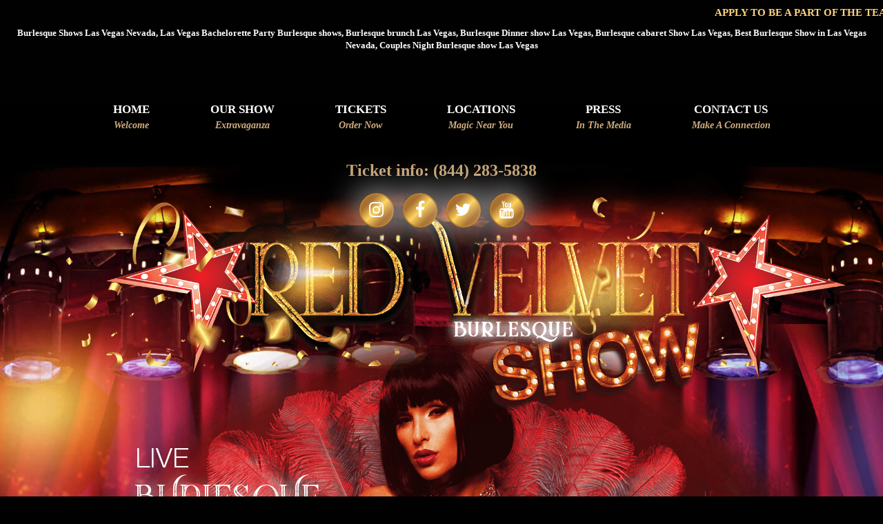

--- FILE ---
content_type: text/html
request_url: https://redvelvetburlesqueshow.com/burlesque-show-las-vegas-nv.html
body_size: 4974
content:
<!DOCTYPE html>
<html lang="en-US" class="no-js no-svg">

<head>
<!-- Google tag (gtag.js) -->
<script async src="https://www.googletagmanager.com/gtag/js?id=G-8D9523W2KG"></script>
<script>
  window.dataLayer = window.dataLayer || [];
  function gtag(){dataLayer.push(arguments);}
  gtag('js', new Date());

  gtag('config', 'G-8D9523W2KG');
</script>
<title>Burlesque Show Las Vegas | Red Velvet Burlesque | Las Vegas Burlesque & Cabaret Show</title>
<meta name="description" content="The Red Velvet Burlesque Show - Las Vegas, Nevada Burlesque Show across the Nation">
<meta name="keywords" Content="Burlesque Shows Las Vegas Nevada, Las Vegas Bchelorette Party Burlesque shows, Burlesque brunch Las Vegas, Burlesque Dinner show Las Vegas, Burlesque cabaret Show Las Vegas, Best Burlesque Showin Las Vegas Nevada, Couples Night Burlesque show Las Vegas">
<meta name="Robots" content="index/follow">
<meta name="revisit-after" content="7 days">
<meta name="comments" content="Burlesque shows Las Vegas, Nevada - Nevada, Burlesque Show, Burlesque Shows, dinner shows, Las Vegas, Nevada">
<meta name="distribution" content="GLOBAL">
<meta name="classification" content="Burlesque Show - Las Vegas, Nevada">
<meta name="copyright" content="The Red Velvet Burlesque Show 2021">
<meta name="author" content="The Red Velvet Burlesque Shows - Las Vegas, Nevada">
<meta charset="UTF-8">
<meta name="viewport" content="width=device-width, initial-scale=1">
<link rel="icon" href="img/fabIcon.png" type="image/gif" sizes="16x16">
<link href="https://fonts.googleapis.com/css?family=Open+Sans:300,400,600,700|Philosopher:400,700|Raleway:200,300,400,500,700&display=swap" rel="stylesheet">
<link rel="stylesheet" type="text/css" href="css/flexslider.css">
<link rel="stylesheet" type="text/css" href="css/font-awesome.min.css">
<link rel="stylesheet" type="text/css" href="css/owl.carousel.min.css">
<link rel="stylesheet" type="text/css" href="css/nivo-lightbox.css">
<link rel="stylesheet" type="text/css" href="css/style.css">
</head>
<body class="locations_city">

<header class="minHeader">
    <marquee class="ani_marq"><div class="price_p"><a href="red-velvet-burlesque-job-application.html">APPLY TO BE A PART OF THE TEAM.</a></div></marquee>
    <div class="welcomText">
        <div id="welcomTxtTgl" class="welcomTxtRap">
            <p>Burlesque Shows Las Vegas Nevada, Las Vegas Bachelorette Party Burlesque shows, Burlesque brunch Las Vegas, Burlesque Dinner show Las Vegas, Burlesque cabaret Show Las Vegas, Best Burlesque Show in Las Vegas Nevada, Couples Night Burlesque show Las Vegas</p>
        </div>
        <button class="opn"><i class="fa fa-angle-down" aria-hidden="true"></i></button>
    </div>
    <div class="menuArea">
        <div class="hdrContainer">
            <div id="cssmenu" class="navi">
                <div class="button">
                    <span class="icon">
                        <b></b>
                        <b></b>
                        <b></b>
                    </span>
                </div>
                <ul id="menu-top-menu" class="hdrNavi">
                    <li><a href="index.html">Home <span>Welcome</span></a></li>
                    <li><a href="our-show.html">Our Show <span>Extravaganza</span></a>
                        <ul class="sub-menu">
                            <li><a href="our-show.html">The Show</a></li>
                            <li><a href="gallery.html">Gallery</a></li>
                        </ul>
                    </li>
                    <li><a href="tickets.html">Tickets <span>Order Now</span></a></li>
                   <li><a href="locations.html">Locations <span>Magic near you</span></a></li>
                     <li><a href="press.html">Press <span>In the Media</span></a></li>
                    <li><a href="contact.html">Contact Us <span>Make a Connection</span></a></li>
                </ul>
                <div class="contactArea">
                    <div class="teli">Ticket info: <a href="tel:8442835838">(844) 283-5838</a></div>
                    <ul class="socials">
                        <li><a target="_blank" href="https://instagram.com/redvelvetburlesqueshow?utm_medium=copy_link"><i class="fa fa-instagram" aria-hidden="true"></i></a></li>
                        <li><a target="_blank" href="https://www.facebook.com/profile.php?id=100074768062696"><i class="fa fa-facebook" aria-hidden="true"></i></a></li>
                        <li class="twitter"><a target="_blank" href="https://www.twitter.com/redvelvetshow"><i class="fa fa-twitter" aria-hidden="true"></i></a></li>
                        <li><a target="_blank" href="https://www.youtube.com/c/RedVelvetBurlesqueShow"><i class="fa fa-youtube" aria-hidden="true"></i></a></li>
                        <li><a href="tel:8442835838"><i class="fa fa-phone" aria-hidden="true"></i></a></li>
                    </ul>
                </div>
            </div>
            <div class="logo">
                <a title="Red Velvet" href="index.html">
                    <img src="img/logo.png" alt="Red Velvet Logo">
                </a>
            </div>
        </div>
    </div>    
</header>

<section class="bannerArea">
    <div class="container">
        <div id="bannerSlid" class="owl-carousel">
            <div class="item">
                <div class="bnrImg">
                    <img src="img/banner1.png" alt="">
                </div>
            </div>
            <div class="item">
                <div class="bnrImg">
                    <img src="img/banner2.png" alt="">
                </div>
            </div>
            <div class="item">
                <div class="bnrImg">
                    <img src="img/banner3.png" alt="">
                </div>
            </div>
            <div class="item">
                <div class="bnrImg">
                    <img src="img/banner4.png" alt="">
                </div>
            </div>
        </div>
        <div class="bnrTxt">
            <h2>live <span>BURLESQUE</span></h2>
            <a class="btn" href="https://fareharbor.com/embeds/book/redvelvetburlesqueshow/items/417057/calendar/2022/11/"><span>GET TICKETS NOW</span></a>
        </div>
    </div>
</section>

<div class="wraper locations_sub_city">
    <div class="container">
        <div class="minBdContent">
            <div class="minBdContentInr">
                <div class="intro">
                    <h1>RED VELVET BURLESQUE SHOW Las Vegas, Nevada</h1> 
                    <p>Our show is an amazing, theatrical, extravaganza night out! A must-see!</p>
                </div>
                <div class="hmTextArea">
                    <div class="row lcoations_sections_1">
                        <div class="col3">
                            <div class="hmMem">
                               <h3>DIVINE<span>ENCHANTED</span></h3>
                               <h2>MEMORIES</h2>
                               <p>Red Velvet Entertainment started as the number one NYC burlesque show in the New York City area. With burlesque shows every week, and now we provide some of the most intricate and exotic burlesque and cabaret performances nationwide. We offer new and exciting performances right in Las Vegas Nevada, that have never been seen before. With a combination of unparalleled choreography mixed with classical burlesque dance routines, we strive to outperform any other Las Vegas burlesque show, or any show for that matter, in the industry. If you have never been to a Las Vegas burlesque show, do not hesitate and contact us today to learn more about how to reserve your tickets. If it's the best time of your life at the very best burlesque show in Las Vegas Nevada, we got you covered, and you're only a few clicks away from just that.</p>
                               <p>Burlesque shows vary but Red Velvet Entertainment combines the very best in Las Vegas burlesque and Las Vegas cabaret performances to provide an experience unmatched by any other production company in the country. We have burlesque dancers from around the world to provide new and entertaining performances right in Las Vegas Nevada. Once you visit Red Velvet Entertainment, you will never need to see another burlesque show in Las Vegas or any other city, unless it's a Red Velvet Burlesque show! Red Velvet Entertainment only offers the very best from the industry in all of our cities and we always leave all of our attendees wanting more.</p>

                       </div>
                        </div>
                        <div class="col2">
                            <div class="getTkt">
                                <div class="bdyLogo">
                                    <img src="img/ftrLogo.png" alt="">
                                </div>
                                <a class="btn" href="https://fareharbor.com/embeds/book/redvelvetburlesqueshow/items/417057/calendar/2022/11/"><span>GET TICKETS NOW</span></a>
                            </div>
                        </div>
                    </div>
                    <div class="row lcoations_sections_2">
                        <div class="col2">
                            <div class="showImg">
                                <img src="img/showImg.jpg" alt="">
                                <a class="btn" href="https://fareharbor.com/embeds/book/redvelvetburlesqueshow/items/417057/calendar/2022/11/"><span>GET TICKETS NOW</span></a>
                            </div>
                        </div>
                        <div class="col3">
                            <div class="hmMem">
                                <h3>THEATRICAL</h3>
                                <h2>EXTRAVAGANZA</h2>
                                <p>Our burlesque dancers engage with the audience to ensure that everybody is having a good time during the performances. Our management team goes above and beyond to coordinate all of the stunts and choreography involved in every show. Every show is different from week to week which is why our repeat customers always enjoy coming back. Nobody is ever bored at our burlesque shows. Whether you have never seen a burlesque show in Las Vegas Nevada before or if you are a burlesque show veteran, we receive favorable reviews and feedback from all of our clientele. We strive to provide new and exciting experiences every week to people of all ages.</p>
                                <p>With burlesque shows across the country, we have burlesque dancers from all over the world. We mix new and exciting talent with professional veteran burlesque dancers who have been in the industry their entire lives. As a result, we can provide a blend of some of the most interesting burlesque talents in the industry that no other show can match.</p>
                                <p>Give us a call today or explore our website to learn more. Our dancers are waiting to entertain you and our customer service team is on standby to answer any questions you may have. We look forward to hearing from you</p>
                                <div class="more"><a href="https://fareharbor.com/embeds/book/redvelvetburlesqueshow/items/417057/calendar/2022/11/">GET TICKETS NOW -</a></div>
                            </div>
                        </div>
                    </div>
                    <div class="row lcoations_sections_3">
                        <div class="col3">
                            <div class="hmMem">
                                <h3>What to</h3>
                                <h2>Expect!</h2>
                                <p>Expect our Las Vegas Burlesque Show to be fun, entertaining, and over-the-top theatrical. The Red Velvet Burlesque Show in Las Vegas Nevada makes it as much about the audience as it is about the actual show. When you leave our burlesque show, it will have everyone in the audience wanting to do a little dance themselves. Get ready for one of the most unforgettable times of your life when you enter the realm of Red Velvet! Leave all our troubles behind and let go of reality when you come to the best burlesque show near you, Red Velvet Burlesque!</p>
                                <h3 class="celebrations_at">Celebrations<span>at Red Velvet Burlesque</span></h3>
                                <h2>Las Vegas!</h2>
                                <p>Not that any needs a reason to see an amazing burlesque show in Las Vegas Nevada, but burlesque shows are a fabulous way to celebrate a Las Vegas bachelorette party burlesque show, Las Vegas bachelor party burlesque show, Las Vegas girl’s night out burlesque show, Las Vegas guys night out burlesque show, birthday party burlesque show in Las Vegas, date night burlesque show in Las Vegas, couple’s night out burlesque show in Las Vegas, and again just no reason at all other than to see an amazing Las Vegas burlesque show. Any reason is a good one to experience The Red Velvet Burlesque Show! We definitely will provide you with an unforgettable memory at a world-famous Burlesque show! Our customer service reps look forward to helping you learn more about how to reserve your tickets for an unforgettable burlesque performance. Email mail us or Give us a Call.</p>
                                <div class="more"><a href="https://fareharbor.com/embeds/book/redvelvetburlesqueshow/items/417057/calendar/2022/11/">GET TICKETS NOW -</a></div>
                            </div>
                        </div>
                        <div class="col2">
                            <div class="showImg">
                                <img src="img/ftrLogo.png" alt="">
                                <a class="btn" href="https://fareharbor.com/embeds/book/redvelvetburlesqueshow/items/417057/calendar/2022/11/"><span>GET TICKETS NOW</span></a>
                            </div>
                        </div>
                    </div>
                    <div class="row lcoations_sections_4">
                        <div class="col2">
                            <div class="showImg">
                                <img src="img/showImg.jpg" alt="">
                                <a class="btn" href="https://fareharbor.com/embeds/book/redvelvetburlesqueshow/items/417057/calendar/2022/11/"><span>GET TICKETS NOW</span></a>
                            </div>
                        </div>
                        <div class="col3">
                            <div class="hmMem">
                                <h3>Unforgettable<span>ENCHANTED</span></h3>
                                <h2>MEMORIES</h2>
                                <p>Red Velvet Entertainment is the number one burlesque show in Las Vegas Nevada! Providing some of the most extravagant and exotic burlesque and cabaret performances in the world and now right near you in Nevada. Every week, Red Velvet Burlesque showcases new and exciting performances that have never been seen before. Stimulating audiences with unparalleled choreography mixed with classical burlesque dance routines, we successfully outperform any other cabaret experiences in the industry. If you have never been to a Las Vegas burlesque show, do not hesitate to contact us and learn more about how to reserve your tickets for an unforgettable show.</p>
                                <p>Red Velvet Entertainment started in NYC and quickly spread its wings across the country becoming the number one Las Vegas burlesque show as well as across the country! Only Red Velvet Entertainment celebrates the art of burlesque and cabaret performances by providing an experience unmatched by any other production company. We have burlesque dancers from around the world showcasing the newest and most exciting performances that have never been seen before!. Once you visit one of the nationwide Red Velvet Burlesque shows, you will never want to see another burlesque show again unless it’s ours! With burlesque shows every week in Las Vegas, we provide some of the most intricate and exotic burlesque and cabaret performances in town. With a combination of unparalleled choreography mixed with classical burlesque dance routines, we outperform any other burlesque show in the industry, guaranteed to stimulate your senses. If you have never been to a burlesque show, do not hesitate to contact us by Email or Give us a call and learn more about how to reserve your tickets for an unforgettable experience.</p>
                                <div class="more"><a href="https://fareharbor.com/embeds/book/redvelvetburlesqueshow/items/417057/calendar/2022/11/">GET TICKETS NOW -</a></div>
                            </div>
                        </div>
                    </div>
                    <div class="row lcoations_sections_5">
                        <div class="col3">
                            <div class="hmMem">
                                <h3>A Las Vegas</h3>
                                <h2>Theatrical Extravaganza</h2>
                                <p>The Red Velvet burlesque dancers engage with the audience to ensure that everybody is having a good time during the performances. Our management team goes above and beyond to coordinate all of the stunts and choreography involved in every one of our Burlesque shows. Only Red Velvet Entertainment celebrates the art of burlesque and cabaret performances by providing an experience unmatched by any other production company. Our Burlesque show varies from week to week, which is why our repeat customers always enjoy coming back. Nobody is ever bored at our burlesque shows. Whether you have never seen a burlesque show before or if you are a burlesque show veteran, we receive favorable reviews and feedback from all of our clientele. We provide new and exciting experiences catering to people of all ages, bringing the theatrics and glamour of burlesque directly to you.</p>
                                <p>With burlesque shows across the country, our gorgeous and talented dancers are from all over the world. We feature new and exciting talent with professional veteran burlesque dancers who are superstars in the industry. Ensuring that Red Velvet burlesque only provides some of the most show-stopping cabaret talents in the industry….unmatched by no other.</p>
                                <p>Give us a call today or explore our website to learn more. Our burlesque dancers are waiting to perform for you, and our customer service team is ready to answer any questions you may have. Please Email us or give us a call.</p>
                                <h3 class="Interactive burlesque_sections_5">Interactive Burlesque</h3>
                                <h2>at its Best</h2>
                                <p>The Red Velvet Burlesque Shows are like no other! Voted "One of the very best burlesque shows in Las Vegas for its over-the-top interactive burlesque entertainment,” feeling like you are part of the show when you purchase a Hot Seat ticket! A Hot Seat is an add-on ticket that is purchased in addition to admission tickets. Someone’s birthday, anniversary, celebrating a bachelorette or bachelor party, graduation, divorce party, or need some extra special attention? “a Hot Seat is it” even bringing you on stage during the performance and became part of the burlesque show. Truly making it a theatrical extravaganza and an even more unforgettable experience! Purchase the ‘Hot Seat’ Add-on and make it a memory you’ll never forget!</p>
                                <p>The new twist we put on this amazing interactive burlesque show will wow you every time! Red Velvet Burlesque is sexy, fun, and just what the doctor ordered if you’re looking for an amazing time! Come to a Red Velvet Burlesque Show and enter an enchanting, tantalizing, and sexy atmosphere and let your mind run wild right along with our performers.</p>
                                <div class="more"><a href="https://fareharbor.com/embeds/book/redvelvetburlesqueshow/items/417057/calendar/2022/11/">GET TICKETS NOW -</a></div>
                            </div>
                        </div>
                        <div class="col2">
                            <div class="showImg">
                                <img src="img/ftrLogo.png" alt="">
                                <a class="btn" href="https://fareharbor.com/embeds/book/redvelvetburlesqueshow/items/417057/calendar/2022/11/"><span>GET TICKETS NOW</span></a>
                            </div>
                        </div>
                    </div>
                    <div class="row lcoations_sections_6">
                        <div class="col2">
                            <div class="showImg">
                                <img src="img/showImg.jpg" alt="">
                                <a class="btn" href="https://fareharbor.com/embeds/book/redvelvetburlesqueshow/items/417057/calendar/2022/11/"><span>GET TICKETS NOW</span></a>
                            </div>
                        </div>
                        <div class="col3">
                            <div class="hmMem">
                                <h3>Burlesque for</h3>
                                <h2>the whole family</h2>
                                <p>It’s nice when you get to enjoy a family night, even nicer when you take the family out to an amazing Burlesque show! Head out for a night you won’t forget with the family and create a memory that will be talked about for years to come when you and the family see The Red Velvet Burlesque Show! Moms’ birthday? Daughter graduate college? Anniversary?  Or if you want to share this theatrical experience with family…? Red Velvet Burlesque will leave you and your loved ones entertained, engaged, and speechless. Our customer service reps look forward to helping you learn more about how to reserve your tickets for an unforgettable burlesque performance. Email us or give us a call.</p>
                                <div class="more"><a href="https://fareharbor.com/embeds/book/redvelvetburlesqueshow/items/417057/calendar/2022/11/">GET TICKETS NOW -</a></div>
                            </div>
                        </div>
                    </div>

                </div>
            </div>            
        </div>        
    </div>
</div>

<footer class="minFooter">
    <div class="container">
        <div class="fitInfo">
            <div class="openingTime">
                doors open at 10 pm
            </div>
            <div class="addr">
                S268 W 47th St, New York, NY 10036
            </div>
            <div class="bestout"> 
                BEST NIGHT OUT / THEATRICAL EXTRAVAGANZA
            </div>
           <a target="_blank" href="https://WWW.REDVELVETBURLESQUESHOW.COM">
                WWW.REDVELVETBURLESQUESHOW.COM
            </a>
        </div>
        <div class="ftrNavi">
            <ul class="hdrNavi">
                <li class="active"><a href="index.html">Home <span>Welcome</span></a></li>
                <li><a href="our-show.html">Our Show <span>Extravaganza</span></a></li>
                <li><a href="tickets.html">Tickets <span>Order Now</span></a></li>
                 <li><a href="locations.html">Locations <span>Magic near you</span></a>
                                            
                    </li>
                <li><a href="contact.html">Contact Us <span>Make a Connection</span></a></li>
            </ul>
            <div class="contactArea">
                <ul class="socials">
                        <li><a target="_blank" href="https://instagram.com/redvelvetburlesqueshow?utm_medium=copy_link"><i class="fa fa-instagram" aria-hidden="true"></i></a></li>
                        <li><a target="_blank" href="https://www.facebook.com/profile.php?id=100074768062696"><i class="fa fa-facebook" aria-hidden="true"></i></a></li>
                        <li class="twitter"><a target="_blank" href="https://www.twitter.com/redvelvetshow"><i class="fa fa-twitter" aria-hidden="true"></i></a></li>
                        <li><a target="_blank" href="https://www.youtube.com/c/RedVelvetBurlesqueShow"><i class="fa fa-youtube" aria-hidden="true"></i></a></li>
                        <li><a href="tel:8442835838"><i class="fa fa-phone" aria-hidden="true"></i></a></li>
                    </ul>
            </div>
        </div>
        <div class="ftrBtm">
            <div class="row">
                <div class="col5">
                    <div class="ftrLogo">
                        <a href="#"><img src="img/ftrLogo.png" alt=""></a>
                    </div>
                </div>
                <div class="col5">
                    <div class="copyRightInfo">
                        <div class="teli">
                            Ticket info: <a href="tel:8442835838">(844) 283-5838</a>
                        </div>
                        <ul>
                            <li><a href="terms-of-use.html">Terms of Use</a></li>
                                                   </ul>
                        <div class="cpy">Copyright 2024 Red Velvet Burlesque Show - All Rights Reserved</div>
                    </div>
                </div>
            </div>
        </div>
    </div>    
</footer>


<script src="https://ajax.googleapis.com/ajax/libs/jquery/2.2.4/jquery.min.js"></script>
<script type="text/javascript" src="js/owl.carousel.min.js"></script>
<script type="text/javascript" src="js/jquery.flexslider-min.js"></script>
<script type="text/javascript" src="js/menu.js"></script>
<script type="text/javascript" src="js/nivo-lightbox.js"></script>
<script type="text/javascript" src="js/custom.js"></script>
</body>
</html>


--- FILE ---
content_type: text/css
request_url: https://redvelvetburlesqueshow.com/css/style.css
body_size: 6134
content:
html {font-size: 100%;}
html, *{ box-sizing: border-box; -moz-box-sizing: border-box; -webkit-box-sizing: border-box; margin: 0; padding: 0;}
::after, ::border { box-sizing: border-box; -moz-box-sizing: border-box; -webkit-box-sizing: border-box;}
::selection{background: #000;color: #d9b51f;}
-moz-::selection{background: #000;color: #d9b51f;}


@font-face {
    font-family: 'Queen Inline Grunge';
    src: url('../fonts/QueenInlineGrunge.woff2') format('woff2'),
        url('../fonts/QueenInlineGrunge.woff') format('woff');
    font-weight: normal;
    font-style: normal;
}

@font-face {
    font-family: 'HelveticaNeueCyr';
    src: url('../fonts/HelveticaNeueCyr-Light.woff2') format('woff2'),
        url('../fonts/HelveticaNeueCyr-Light.woff') format('woff');
    font-weight: 300;
    font-style: normal;
}

img { max-width: 100%;}
ul, ol, ul li, ol li { list-style: none; margin: 0; padding: 0;}
body { font-size: 15px; color: #4a4a4a; line-height: 1.5; font-weight: 400; font-family: 'Open Sans', sans-serif; background: #010101;}
input, textarea, select {
  font-family: 'Arial';
}
a, .btn, input, textarea, label { text-decoration: none;
transition: all 0.3s ease;
-o-transition: all 0.3s ease;
-ms-transition: all 0.3s ease;
-moz-transition: all 0.3s ease;
-webkit-transition: all 0.3s ease;}
a:hover { text-decoration: underline;}
a:focus, .btn:focus, input:focus, textarea:focus, button:focus { outline: 0; outline: none;}
h3, h4, h5, h6, h2, h1 { margin: 0; padding: 0;}
h1, h2, h3 { text-transform: uppercase;}
a:link {color: rgba(82,82,233,1.00)}


.form-control { height: 43px; font-size: 14px;
-webkit-border-radius: 0 !important;
-moz-border-radius: 0 !important;
border-radius: 0 !important;}
textarea.form-control { height: 80px; resize: none;}

.form-group span.wpcf7-not-valid-tip, div.wpcf7-validation-errors { display: none !important;}
div.wpcf7 .ajax-loader { background-size: 100%;}

.btn { display: inline-block; position: relative;}
.btn span { color: #fff;  position: relative; font-size: 15px; text-transform: uppercase;  padding: 12px 25px; border:transparent 1px solid; background: #e31d2d; display: block; z-index: 1; font-size: 20px; font-family: 'Times New Roman'; text-transform: uppercase; font-weight: bold;
-webkit-border-radius: 0;
-moz-border-radius: 0;
border-radius: 0;
clip-path: polygon(10% 0, 90% 0, 100% 50%, 90% 100%, 10% 100%, 0 50%);
-webkit-clip-path: polygon(10% 0, 90% 0, 100% 50%, 90% 100%, 10% 100%, 0 50%);
text-shadow: rgba(0, 0, 0, 0.5) 0 0 10px;
-o-text-shadow: rgba(0, 0, 0, 0.5) 0 0 10px;
-ms-text-shadow: rgba(0, 0, 0, 0.5) 0 0 10px;
-moz-text-shadow: rgba(0, 0, 0, 0.5) 0 0 10px;
-webkit-text-shadow: rgba(0, 0, 0, 0.5) 0 0 10px;}
.btn::after { width: 102%; height: 107%; content: ''; top: 50%; left: 50%; background: #ddc497; position: absolute; 
clip-path: polygon(10% 0, 90% 0, 100% 50%, 90% 100%, 10% 100%, 0 50%);
-webkit-clip-path: polygon(10% 0, 90% 0, 100% 50%, 90% 100%, 10% 100%, 0 50%);
transform: translate(-50%, -50%);
-o-transform: translate(-50%, -50%);
-ms-transform: translate(-50%, -50%);
-moz-transform: translate(-50%, -50%);
-webkit-transform: translate(-50%, -50%);}

.btn:hover span, .btn:focus span { color: #e31d2d; background: transparent;}

.clearfix:after {
  visibility: hidden;
  display: block;
  font-size: 0;
  content: " ";
  clear: both;
  height: 0;}

.clearfix { display: inline-block; }
* html .clearfix { height: 1%; }
.clearfix { display: block; }

.container { width: 100%; max-width: 1270px; margin: 0 auto; padding: 0 15px;}
.hdrContainer { width: 100%; max-width: 1817px; margin: 0 auto; padding: 0 15px;}

.col3 { max-width: 66.66666%; -ms-flex: 0 0 66.66666%; -moz-flex:  0 0 66.66666%; -webkit-flex: 0 0  66.66666%; flex: 0 0  66.66666%;}
.col1 { max-width: 25%; -ms-flex: 0 0 25%; -moz-flex:  0 0 25%; -webkit-flex: 0 0  25%; flex: 0 0  25%;}
.col2 { max-width: 33.33333%; -ms-flex: 0 0 33.33333%; -moz-flex:  0 0 33.33333%; -webkit-flex: 0 0  33.33333%; flex: 0 0  33.33333%;} 
.col5 {max-width: 50%; -ms-flex: 0 0 50%; -moz-flex:  0 0 50%; -webkit-flex: 0 0  50%; flex: 0 0  50%;}

.col3, .col1, .col2, .col5 { padding: 0 15px;}


/*==============================
        Custom
==============================*/

.minHeader { position: absolute; z-index: 9; top: 0; left: 0; width: 100%;}
.welcomText { padding: 25px 15px 50px; font-size: 13px; color: #fff; font-family: 'Times New Roman'; line-height: 1.4; font-weight: bold; text-align: center;}
.welcomText p { margin: 0;}


.navi { display: -webkit-box;
display: -ms-flexbox;
display: flex;
-ms-flex-wrap: wrap;
flex-wrap: wrap; justify-content: center; position: relative; z-index: 9;}

.hdrNavi { display: -webkit-box;
display: -ms-flexbox;
display: flex;
-ms-flex-wrap: wrap;
flex-wrap: wrap;}
.hdrNavi li { padding: 0 35px;}
.hdrNavi li a { font-size: 20px; font-weight: bold; color: #fff; font-family: 'Times New Roman'; text-transform: uppercase; display: block;}
.hdrNavi > li > a { padding: 21px 9px 61px; display: block;  text-align: center;}
.hdrNavi li a span  { display: block; font-size: 14px; font-style: italic; color: #d2ae7e; text-transform: capitalize;}
.hdrNavi li:hover > a, .hdrNavi li.active > a { background: url(../img/navHvr.png) 0 0 repeat-x; background-size: auto 100%;}

.hdrNavi li:hover > ul { display: block;}
.hdrNavi ul { width: 250px; position: absolute; top: 100%; padding: 15px 0; display: none;
background: rgba(0,0,0,1);
background: -moz-linear-gradient(45deg, rgba(0,0,0,1) 0%, rgba(237,3,30,1) 100%);
background: -webkit-gradient(left bottom, right top, color-stop(0%, rgba(0,0,0,1)), color-stop(100%, rgba(237,3,30,1)));
background: -webkit-linear-gradient(45deg, rgba(0,0,0,1) 0%, rgba(237,3,30,1) 100%);
background: -o-linear-gradient(45deg, rgba(0,0,0,1) 0%, rgba(237,3,30,1) 100%);
background: -ms-linear-gradient(45deg, rgba(0,0,0,1) 0%, rgba(237,3,30,1) 100%);
background: linear-gradient(45deg, rgba(0,0,0,1) 0%, rgba(237,3,30,1) 100%);
filter: progid:DXImageTransform.Microsoft.gradient( startColorstr='#000000', endColorstr='#ed031e', GradientType=1 );}
.hdrNavi ul li { padding: 0;}
.hdrNavi ul li a { padding: 8px 15px;}
.hdrNavi ul li:not(:last-child) { border-bottom: #b5021f 1px solid;}


.navi .button { height: 18px; margin: 0; cursor: pointer; display: none;}
.button .icon b { width: 100%; height: 2px; background-color: #fff; position: relative;  display: block;
transition: all ease 0.3s;
-o-transition: all ease 0.3s;
-ms-transition: all ease 0.3s;
-moz-transition: all ease 0.3s;
-webkit-transition: all ease 0.3s;}
.button .icon { display: block; background-image: none; margin: 0; width: 24px;}
.button .icon b + b { margin-top: 6px;}
.button.menu-opened .icon b:nth-child(2) { opacity: 0;}
.button.menu-opened .icon b:nth-child(1) {
transform: translateY(8px) translateX(0px) rotate(45deg);
-o-transform: translateY(8px) translateX(0px) rotate(45deg);
-ms-transform: translateY(8px) translateX(0px) rotate(45deg);
-moz-transform: translateY(8px) translateX(0px) rotate(45deg);
-webkit-transform: translateY(8px) translateX(0px) rotate(45deg);} 
.button.menu-opened .icon b:nth-child(3) { 
transform: translateY(-8px) translateX(0px) rotate(-45deg);
-o-transform: translateY(-8px) translateX(0px) rotate(-45deg);
-ms-transform: translateY(-8px) translateX(0px) rotate(-45deg);
-moz-transform: translateY(-8px) translateX(0px) rotate(-45deg);
-webkit-transform: translateY(-8px) translateX(0px) rotate(-45deg);}



.contactArea { margin-top: -24px;}
.contactArea .teli { font-size: 24px; font-weight: bold; color: #c3a174; font-family: 'Times New Roman'; margin-bottom: 15px;}
.contactArea .teli a { color: #c3a174;}
.socials { display: -webkit-box; 
display: -ms-flexbox;
display: flex;
-ms-flex-wrap: wrap;
flex-wrap: wrap; justify-content: center;}
.socials li:not(:first-child) { margin-left: 13px;} 
.socials li, .socials li a { width: 50px; height: 50px; display: block;}
.socials li a { color: #fff; font-size: 25px; text-align: center; line-height: 43px; border: #bc822b 2px solid;
background: rgba(167,112,50,1);
background: -moz-linear-gradient(-45deg, rgba(167,112,50,1) 0%, rgba(167,112,50,1) 26%, rgba(253,211,94,1) 50%, rgba(167,112,50,1) 76%, rgba(167,112,50,1) 100%);
background: -webkit-gradient(left top, right bottom, color-stop(0%, rgba(167,112,50,1)), color-stop(26%, rgba(167,112,50,1)), color-stop(50%, rgba(253,211,94,1)), color-stop(76%, rgba(167,112,50,1)), color-stop(100%, rgba(167,112,50,1)));
background: -webkit-linear-gradient(-45deg, rgba(167,112,50,1) 0%, rgba(167,112,50,1) 26%, rgba(253,211,94,1) 50%, rgba(167,112,50,1) 76%, rgba(167,112,50,1) 100%);
background: -o-linear-gradient(-45deg, rgba(167,112,50,1) 0%, rgba(167,112,50,1) 26%, rgba(253,211,94,1) 50%, rgba(167,112,50,1) 76%, rgba(167,112,50,1) 100%);
background: -ms-linear-gradient(-45deg, rgba(167,112,50,1) 0%, rgba(167,112,50,1) 26%, rgba(253,211,94,1) 50%, rgba(167,112,50,1) 76%, rgba(167,112,50,1) 100%);
box-shadow: rgba(255, 255, 255, 0.99) 0 0 50px;
-o-box-shadow: rgba(255, 255, 255, 0.99) 0 0 50px;
-ms-box-shadow: rgba(255, 255, 255, 0.99) 0 0 50px;
-moz-box-shadow: rgba(255, 255, 255, 0.99) 0 0 50px;
-webkit-box-shadow: rgba(255, 255, 255, 0.99) 0 0 50px;
-webkit-border-radius: 50%;
-moz-border-radius: 50%;
border-radius: 50%;}
.socials li a:hover { 
background: rgba(167,112,50,1);
background: -moz-linear-gradient(45deg, rgba(167,112,50,1) 0%, rgba(167,112,50,1) 26%, rgba(253,211,94,1) 50%, rgba(167,112,50,1) 76%, rgba(167,112,50,1) 100%);
background: -webkit-gradient(left bottom, right top, color-stop(0%, rgba(167,112,50,1)), color-stop(26%, rgba(167,112,50,1)), color-stop(50%, rgba(253,211,94,1)), color-stop(76%, rgba(167,112,50,1)), color-stop(100%, rgba(167,112,50,1)));
background: -webkit-linear-gradient(45deg, rgba(167,112,50,1) 0%, rgba(167,112,50,1) 26%, rgba(253,211,94,1) 50%, rgba(167,112,50,1) 76%, rgba(167,112,50,1) 100%);
background: -o-linear-gradient(45deg, rgba(167,112,50,1) 0%, rgba(167,112,50,1) 26%, rgba(253,211,94,1) 50%, rgba(167,112,50,1) 76%, rgba(167,112,50,1) 100%);
background: -ms-linear-gradient(45deg, rgba(167,112,50,1) 0%, rgba(167,112,50,1) 26%, rgba(253,211,94,1) 50%, rgba(167,112,50,1) 76%, rgba(167,112,50,1) 100%);
background: linear-gradient(45deg, rgba(167,112,50,1) 0%, rgba(167,112,50,1) 26%, rgba(253,211,94,1) 50%, rgba(167,112,50,1) 76%, rgba(167,112,50,1) 100%);
filter: progid:DXImageTransform.Microsoft.gradient( startColorstr='#a77032', endColorstr='#a77032', GradientType=1 );}


.logo { margin-top: -80px;}


.bannerArea { background-image: url(../img/curtainBg.jpg); background-size: cover; background-position: 50% 50%; padding: 20rem 0; background-repeat: no-repeat; margin-top: 150px;}
.bannerArea .container { position: relative;}
.bnrTxt { position: absolute; top: 20%; left: 15%; z-index: 9;}
.bnrTxt h2 { font-family: 'HelveticaNeueCyr'; font-size: 40px; color: #fff; font-weight: normal; text-align: left; margin-bottom: 35px;}
.bnrTxt h2 span { display: block; font-family: 'Queen Inline Grunge'; font-size: 70px; line-height: 0.8;
text-shadow: rgba(255, 255, 255, 0.99) 0 0 20px;
-o-text-shadow: rgba(255, 255, 255, 0.99) 0 0 20px;
-ms-text-shadow: rgba(255, 255, 255, 0.99) 0 0 20px;
-moz-text-shadow: rgba(255, 255, 255, 0.99) 0 0 20px;
-webkit-text-shadow: rgba(255, 255, 255, 0.99) 0 0 20px;}


.wraper { margin-top: -380px; position: relative; z-index: 9;}
.minBdContent { background-image: url(../img/content-bg.png);  background-size: 100%; background-position: left top; background-repeat: no-repeat; padding: 170px 140px 0; position: relative;}
.minBdContent::after { width: 100%; height: 200px; background: url(../img/bnrAfter.png) center bottom no-repeat; position: absolute; top: -50px; left: 0; content: "";}
.minBdContentInr {  background-image: url(../img/centerBg.jpg);  background-size: 100%; background-position: left 160px; background-repeat: no-repeat;}
.intro { text-align: center; margin-bottom: 160px;}
.intro h1 { color: #ffd282; font-family: 'Philosopher', sans-serif; font-weight: 400; margin-bottom: 15px; font-size: 40px;
text-shadow: rgba(255, 255, 255, 0.99) 0 0 20px;
-o-text-shadow: rgba(255, 255, 255, 0.99) 0 0 20px;
-ms-text-shadow: rgba(255, 255, 255, 0.99) 0 0 20px;
-moz-text-shadow: rgba(255, 255, 255, 0.99) 0 0 20px;
-webkit-text-shadow: rgba(255, 255, 255, 0.99) 0 0 20px;}
.intro p { font-size: 20px; color: #fff; font-weight: 600;}


.row { display: -webkit-box; margin: 0 -15px;
display: -ms-flexbox;
display: flex;
-ms-flex-wrap: wrap;
flex-wrap: wrap;}

.hmMem { background: rgba(6, 21, 34, 0.46); border: rgba(204, 30, 126, 0.46) 1px solid; padding: 50px 30px 100px 30px;}
.hmMem h3 { font-family: 'Raleway', sans-serif; font-weight: 200; color: #d4b57c; font-size: 35px; line-height: 1;}
.hmMem h3 span { display: block; font-size: 26px;}
.hmMem h2 { font-family: 'Raleway', sans-serif; font-size: 50px; font-weight: 400; line-height: 1; margin-bottom: 50px;
background: -webkit-linear-gradient(#dec69a, #b29867); -webkit-background-clip: text; -webkit-text-fill-color: transparent;}
.hmMem p { color: #fff; text-align: justify; margin-bottom: 20px; font-weight: 600;}
.hmMem .more { text-align: right; margin-bottom: 10px;}
.hmMem .more a { color: #ffd17a;}

.hmTextArea { overflow: hidden;}
.hmTextArea .col1 { margin-left: auto;}
.flexslider2 { padding: 30px 15px; background: #1e1c18; position: relative;}

.flex-control-nav { display: none;}

.hmTextArea .flex-direction-nav li { position: absolute; width: 100%;  left: 0;}
.hmTextArea .flex-direction-nav li.flex-nav-prev { top: 0;}
.hmTextArea .flex-direction-nav li.flex-nav-next { bottom: 0;}
.hmTextArea .flex-direction-nav li.flex-nav-prev a::before { transform: rotate(90deg);}
.hmTextArea .flex-direction-nav li.flex-nav-next a::before {transform: rotate(90deg);}

.hmTextArea .flex-direction-nav li a { width: 100%; left: 0; opacity: 1; top: 0; margin: 0; height: 30px; font-size: 0; right: 0; position: relative;text-align: center;}
.hmTextArea .flex-direction-nav a::before { font-size: 16px; color: #7d7d7b;}
.hmTextArea .galImg { width: 100%; height: 121px; display: block; border: #7b4b1e 1px solid;}
.hmTextArea .galImg:not(:last-child) { margin-bottom: 10px;}
.hmTextArea .galImg img { width: 100%; height: 100%; object-fit: cover;}
.hmTextArea .col1 { max-width: 18%; -ms-flex: 0 0 18%; -moz-flex:  0 0 18%; -webkit-flex: 0 0  18%; flex: 0 0  18%;}

.hmTextArea > .row:first-child { margin-bottom: 100px;}
.hmTextArea .row:last-child .hmMem { padding-bottom: 30px;}

.showImg { text-align: center;}
.showImg .btn { margin-top: 30px;}



/*===================
      Location
===================*/

.inrTxt { background: rgba(6, 21, 34, 0.46); border: rgba(204, 30, 126, 0.46) 1px solid; padding: 50px 30px 30px; position: relative;}
.inrTxt p { font-weight: 600; color: #fff; margin-bottom: 15px; text-align: justify;}
.inrTxt h2 { color: #ffd282; font-family: 'Philosopher', sans-serif; font-weight: 400; font-size: 30px; margin-bottom: 15px;
text-shadow: rgba(255, 255, 255, 0.99) 0 0 20px;
-o-text-shadow: rgba(255, 255, 255, 0.99) 0 0 20px;
-ms-text-shadow: rgba(255, 255, 255, 0.99) 0 0 20px;
-moz-text-shadow: rgba(255, 255, 255, 0.99) 0 0 20px;
-webkit-text-shadow: rgba(255, 255, 255, 0.99) 0 0 20px;}

.inrTxt ul { margin-bottom: 15px;}
.inrTxt ul li { font-weight: 600; color: #fff; text-align: justify;}

.getTkt { text-align: right;}
.getTkt .btn { margin-top: 20px;}


/*===================
      Locations
===================*/

.btnCol { max-width: 100%; -ms-flex: 0 0 100%; -moz-flex: 0 0 100%; -webkit-flex: 0 0 100%; flex: 0 0 100%;
  text-align: center; padding: 0 15px;}

.locasCol { padding-left: 6rem;}
.locasCol .locationCol { margin-bottom: 20px;}
.locasCol .locationCol h2 { color: #fff;}
.locasCol .locationCol h2 { font-size: 30px; font-weight: 600; margin-bottom: 20px; text-transform: none;}
.locasCol .locationCol ul li { font-size: 22px; font-weight: 600; color: #e2bb88; line-height: 1.2;}
.locasCol .locationCol ul li a { color: #e2bb88; }
.locasCol .locationCol ul li:hover a { opacity: 0.7;}


/*===================
      Contact
===================*/

.contentScl { position: absolute; right: 50px; top: 40px;}
.contentScl ul li a { 
box-shadow: rgba(255, 255, 255, 0.99) 0 0 0;
-o-box-shadow: rgba(255, 255, 255, 0.99) 0 0 0;
-ms-box-shadow: rgba(255, 255, 255, 0.99) 0 0 0;
-moz-box-shadow: rgba(255, 255, 255, 0.99) 0 0 0;
-webkit-box-shadow: rgba(255, 255, 255, 0.99) 0 0 0;}


/*===================
      Gallery
===================*/

.galrow { margin: 0 -9px;}
.galCol { padding: 0 9px; margin-bottom: 10px;}
.galCol .galImg { height: 232px; padding-bottom: 28px; border: #e72c3d 1px solid; background: #e72c3d;  position: relative;
-webkit-border-radius: 5px;
-moz-border-radius: 5px;
border-radius: 5px;}
.galCol .galImg img {
  -webkit-border-top-left-radius: 5px;
-webkit-border-top-right-radius: 5px;
-moz-border-radius-topleft: 5px;
-moz-border-radius-topright: 5px;
border-top-left-radius: 5px;
border-top-right-radius: 5px;}
.galImg .arow { display: block; color: #ee8289; text-align: right; font-size: 18px; position: absolute; bottom: 0; padding: 0 8px; width: 100%; left: 0;}



/*==============================
      Footer
==============================*/

.minFooter { margin-top: 70px;}
.fitInfo { text-align: center; font-family: 'Philosopher', sans-serif; text-transform: uppercase; line-height: 1.4; padding-bottom: 247px; background: url(../img/ftrBg.jpg) center bottom no-repeat;
text-shadow: rgba(255, 255, 255, 0.99) 0 0 20px;
-o-text-shadow: rgba(255, 255, 255, 0.99) 0 0 20px;
-ms-text-shadow: rgba(255, 255, 255, 0.99) 0 0 20px;
-moz-text-shadow: rgba(255, 255, 255, 0.99) 0 0 20px;
-webkit-text-shadow: rgba(255, 255, 255, 0.99) 0 0 20px;}

.openingTime { font-size: 30px; color: #fff; margin-bottom: 14px;}
.addr { color: #ffd282; font-size: 34px;letter-spacing: 4px;}
.bestout { font-size: 40px; color: #fff;}
.fitInfo a { color: #ffd282; font-size: 34px;}

.ftrNavi { margin-bottom: 25px; display: -webkit-box;
display: -ms-flexbox;
display: flex;
-ms-flex-wrap: wrap;
flex-wrap: wrap; justify-content: center;}
.ftrNavi .contactArea { align-self: center; margin-left: 60px; margin-top: 0;}
.ftrNavi .hdrNavi li:hover a, .ftrNavi .hdrNavi li.active a { background: none;}
.ftrNavi .hdrNavi li {padding: 0 17px; }
.ftrNavi .hdrNavi li a {padding: 20px 9px;}


.ftrBtm { margin-bottom: 50px;}

.copyRightInfo { text-align: center; font-family: 'Times New Roman'; font-weight: bold; color: #fff;}
.copyRightInfo .teli { font-size: 24px; color: #fff; margin-bottom: 20px;}
.copyRightInfo .teli a { color: #fff;}
.copyRightInfo ul { display: -webkit-box; display: -ms-flexbox; display: flex; -ms-flex-wrap: wrap; flex-wrap: wrap; justify-content: center; margin-bottom: 10px;}
.copyRightInfo ul li { position: relative;}
.copyRightInfo ul li a { font-size: 17px; color: #fff; padding: 0 5px; display: block;}
.copyRightInfo ul li:not(:last-child)::after { height: 16px; width: 2px; background: #fff; content: ""; position: absolute; top: 5px; right: -1px;}

.minFooter a:hover { opacity: 0.7;}

.welcomText { position: relative;}
.opn {position: absolute; width: 58px; top: 100%; height: 40px; border: none; font-size: 22px; right: 15px; color: #fff; display: none; z-index: 91;
background: rgba(179,45,58,1);
background: -moz-linear-gradient(top, rgba(179,45,58,1) 0%, rgba(227,29,46,1) 50%, rgba(179,45,58,1) 100%);
background: -webkit-gradient(left top, left bottom, color-stop(0%, rgba(179,45,58,1)), color-stop(50%, rgba(227,29,46,1)), color-stop(100%, rgba(179,45,58,1)));
background: -webkit-linear-gradient(top, rgba(179,45,58,1) 0%, rgba(227,29,46,1) 50%, rgba(179,45,58,1) 100%);
background: -o-linear-gradient(top, rgba(179,45,58,1) 0%, rgba(227,29,46,1) 50%, rgba(179,45,58,1) 100%);
background: -ms-linear-gradient(top, rgba(179,45,58,1) 0%, rgba(227,29,46,1) 50%, rgba(179,45,58,1) 100%);
background: linear-gradient(to bottom, rgba(179,45,58,1) 0%, rgba(227,29,46,1) 50%, rgba(179,45,58,1) 100%);
filter: progid:DXImageTransform.Microsoft.gradient( startColorstr='#b32d3a', endColorstr='#b32d3a', GradientType=0 );
border-radius: 0 0 3px 3px;
-moz-border-radius: 0 0 3px 3px;
-webkit-border-radius: 0 0 3px 3px;
-ms-border-radius: 0 0 3px 3px;}

#desk.flexslider2 { display: block;}
#mob.flexslider2 { display: none;}

@media only screen and (max-width: 1360px){
.hdrContainer { max-width: 1199px;}
.hdrNavi li a { font-size: 17px;}
.ftrBtm .col5:first-child { max-width: 33.3333%; -ms-flex: 0 0 33.3333%; -moz-flex: 0 0 33.3333%; -webkit-flex: 0 0 33.3333%; flex: 0 0 33.3333%;}
.ftrBtm .col5:last-child { max-width: 66.6666%; -ms-flex: 0 0 66.6666%; -moz-flex: 0 0 66.6666%; -webkit-flex: 0 0 66.6666%; flex: 0 0 66.6666%;}
}

@media only screen and (max-width: 1199px){
.hdrContainer, .container { max-width: 960px;}
.hdrNavi li { padding: 0 11px;}
.hdrNavi > li > a { padding: 21px 9px 22px;}
.socials li:not(:first-child) {margin-left: 8px; }
.socials li, .socials li a { width: 40px; height: 40px;}
.socials li a { line-height: 34px; font-size: 19px;}
.contactArea .teli { font-size: 19px;}
.logo {margin-top: -60px; }
.welcomText { padding: 14px 15px 50px;}
.minBdContent { padding: 140px 90px 0;}
.hmTextArea .col1 { max-width: 27%; -ms-flex: 0 0 27%; -moz-flex: 0 0 27%; -webkit-flex: 0 0 27%; flex: 0 0 27%;} 
.intro { margin-bottom: 80px;}
.intro h1 { font-size: 35px;line-height: 1;}
.intro p { font-size: 17px;}
.hmMem h3 { font-size: 28px;}
.hmMem h3 span { font-size: 23px;}
.hmMem h2 { font-size: 40px;margin-bottom: 20px;}
.hmMem { padding: 25px 20px;}
.btn span { padding: 8px 20px;font-size: 16px;}
.minFooter {margin-top: 50px;}
.openingTime { font-size: 26px;}
.addr { font-size: 28px;}
.bestout {font-size: 32px;}
.fitInfo a { font-size: 28px;}
.fitInfo { padding-bottom: 127px; background-size: 80% auto;}
.ftrNavi .hdrNavi li {padding: 0 14px; }
.galCol .galImg {height: 172px;}
.locasCol .locationCol { margin-bottom: 10px;}
.locasCol .locationCol h2 { font-size: 24px;margin-bottom: 10px;}
.locasCol .locationCol ul li { font-size: 18px;}
}

@media only screen and (max-width: 991px){
body { font-size: 14px;}
.hdrContainer, .container { max-width: 720px;}
.opn { display: block;}
.welcomText { padding: 0;}
.contactArea { padding: 0; margin: 0;}
.contactArea .socials { display: none;}
.contactArea .teli { margin-bottom: 0;}
.logo { margin-top: 0;}
.welcomTxtRap { padding: 12px; background: rgba(179,45,58,1); }
.navi { justify-content: left; padding: 15px 0;}
.navi .button { display: block; order: 2; -moz-order: 2; -webkit-order: 2; margin-left: auto; margin-right: 44px;}
.navi .hdrNavi { position: absolute; top: 100%; left: 0; width: 100%; background: rgba(0 , 0, 0, 0.8); padding: 15px 0;}
.navi .hdrNavi li { width: 100%; padding: 0;}
.navi .hdrNavi li:not(:last-child) { border-bottom: #282828 1px solid;}
.navi .hdrNavi li a {font-size: 13px; }
.navi .hdrNavi > li > a { text-align: left; line-height: 1.2; padding: 4px 15px;}
.navi .hdrNavi li .submenu-button {width: 35px; height: 38px; position: absolute; right: 0; line-height: 38px; text-align: center; color: #fff;font-size: 24px; font-weight: normal;}
.navi .hdrNavi li .submenu-button::after { content: '\f196'; font-family: 'FontAwesome';}
.navi .hdrNavi li .submenu-button.submenu-opened::after { content: '\f147';}
.navi .hdrNavi ul { width: 100%; position: relative; top: 0; padding: 4px 0;}
.bannerArea { margin-top: -30px;}
.bnrTxt { top: 2%; left: 35px;}
.bnrTxt h2 { margin-bottom: 35px;}
.bnrTxt h2 span { font-size: 45px;}
.minBdContent::after { height: 130px;top: -49px; background-size: auto 100%;}
.minBdContent {padding: 105px 55px 0; }
.intro h1 { font-size: 30px; margin-bottom: 8px;}
.intro p {font-size: 15px; }
.hmTextArea .col1 { max-width: 33.3333%; -ms-flex: 0 0 33.3333%; -moz-flex: 0 0 33.3333%; -webkit-flex: 0 0 33.3333%; flex: 0 0 33.3333%;}
.hmMem h2 { font-size: 30px; margin-bottom: 15px;}
.btn span {padding: 8px 14px; font-size: 13px; }
.hmMem h3 {font-size: 22px; }
.intro {margin-bottom: 35px; }
.openingTime {font-size: 25px; margin-bottom: 5px;}
.addr {font-size: 23px; letter-spacing: 3px;}
.bestout {font-size: 26px; }
.fitInfo a {font-size: 24px;}
.ftrNavi .contactArea { margin-left: 0; width: 100%;}
.ftrNavi .contactArea .socials { display: flex;}
.copyRightInfo .teli { line-height: 1; font-size: 20px;margin-bottom: 14px;}
.copyRightInfo ul li:not(:last-child)::after { top: 3px;}
.copyRightInfo ul li a { font-size: 14px;}
.ftrBtm {margin-bottom: 20px; }
.welcomText { position: absolute; width: 100%; left: 0; top: 0; z-index: 999;}
.minHeader { z-index: 999;}
.galCol { max-width: 50%; -ms-flex: 0 0 50%; -moz-flex: 0 0 50%; -webkit-flex: 0 0 50%; flex: 0 0 50%;}
.hmTextArea > .row:first-child {margin-bottom: 42px; }
.inrTxt { padding: 25px;}
.locasCol {padding-left: 38px; }
.inrTxt .contentScl { display: none;}
}

@media only screen and (max-width: 767px){
body {font-size: 13px; }
.col3, .col1, .col2, .col5, .hmTextArea .col1 { max-width: 100%; -ms-flex: 0 0 100%; -moz-flex: 0 0 100%; -webkit-flex: 0 0 100%; flex: 0 0 100%;}
.navi .button { margin-right: 70px;}
.bannerArea { padding: 15rem 0;}
.wraper { margin-top: -249px;}
.hmMem { margin-bottom: 15px;}
#desk.flexslider2 { display: none;}
#mob.flexslider2 { display: block;}
.flexslider2 { padding: 15px 30px;}
.hmTextArea .galImg { width: 45%; float: left; margin: 0 2.5%;}
.hmTextArea .flex-direction-nav li.flex-nav-prev a::before {transform: rotate(0); }
.hmTextArea .flex-direction-nav li.flex-nav-next a::before {transform: rotate(0);}
.hmTextArea .flex-direction-nav li a { width: 20px; height: 100%;}
.hmTextArea .flex-direction-nav li { top: 50% !important; bottom: inherit !important; width: 20px;
transform: translateY(-50%);
-o-transform: translateY(-50%);
-ms-transform: translateY(-50%);
-moz-transform: translateY(-50%);
-webkit-transform: translateY(-50%);}
.hmTextArea .flex-direction-nav li { left: inherit;}
.hmTextArea .flex-direction-nav li.flex-nav-prev { left: 0 !important;}
.hmTextArea .flex-direction-nav li.flex-nav-next { right: 0 !important;}
.hmTextArea > .row:first-child {margin-bottom: 20px;}
.showImg { margin-bottom: 15px;}
.minFooter {margin-top: 20px; } 
.addr {font-size: 20px; letter-spacing: 1px; }
.bestout {font-size: 20px; }
.fitInfo a {font-size: 20px;}
.openingTime {font-size: 21px;}
.ftrNavi .hdrNavi li {padding: 0 0px; }
.ftrBtm .col5:last-child, .ftrBtm .col5:first-child { max-width: 100%; -ms-flex: 0 0 100%; -moz-flex: 0 0 100%; -webkit-flex: 0 0 100%; flex: 0 0 100%;}
.ftrLogo { text-align: center;}
.ftrLogo a { display: block; max-width: 150px; margin: 0 auto;}
.copyRightInfo { margin-top: 12px;}
.fitInfo { padding-bottom: 87px;}
.hmTextArea .galImg:not(:last-child) { margin-bottom: 0;}
.hmTextArea .galCol .galImg { width: 100%; float: none; margin: 0;}
.galCol { max-width: 50%; -ms-flex: 0 0 50%; -moz-flex: 0 0 50%; -webkit-flex: 0 0 50%; flex: 0 0 50%;}
.getTkt  { text-align: center;}
.getTkt .bdyLogo { max-width: 150px; display: block; margin: 0 auto;}
.inrTxt h2 { font-size: 20px;}
.inrTxt {padding: 15px 12px; margin-bottom: 15px;}
.locasCol {padding-left: 15px; max-width: 33.3333%; -ms-flex: 0 0 33.3333%; -moz-flex: 0 0 33.3333%; -webkit-flex: 0 0 33.3333%; flex: 0 0 33.3333%;}
.locasCol .locationCol h2 { font-size: 20px;}
.locasCol .locationCol ul li {font-size: 14px; }
.intro h1 {font-size: 27px;}
}


@media only screen and (max-width: 575px){
.minBdContent { background-image: none;}
.minBdContent {padding: 65px 0px 0; }
.showImg img { width: 100%;}
.showImg .btn {margin-top: 20px; } 
.fitInfo {padding-bottom: 68px; }
.ftrNavi .hdrNavi { display: block; margin-bottom: 14px; columns: 3; -moz-columns: 3; -webkit-columns: 3;}
.ftrNavi .hdrNavi li a { font-size: 14px;padding: 9px 6px; line-height: 1.2; text-align: left;}
.ftrNavi .hdrNavi li a span { display: none;}

}

@media only screen and (max-width: 479px){
.bannerArea {padding: 10rem 0; margin-top: 24px;}
.contactArea .teli { font-size: 0;}
.contactArea .teli a { font-size: 16px;}
.wraper {margin-top: -128px;}
.minBdContent::after { display: none;}
.minBdContent {padding: 0; }
.bnrTxt h2 { font-size: 20px; margin-bottom: 20px;}
.bnrTxt h2 span {font-size: 26px; } 
.bnrTxt { left: 15px;}
.intro h1 {font-size: 24px; margin-bottom: 8px; }
.intro p {font-size: 14px; }
.hmMem {padding: 20px 10px; }
.hmMem h2 {font-size: 25px;}
.hmMem h3 {font-size: 18px; }
.hmMem h3 span {font-size: 20px;}
.hmTextArea .galImg { height: 100px;}
.openingTime {font-size: 18px; }
.addr {font-size: 14px; letter-spacing: 0; }
.bestout, .fitInfo a {font-size: 13px; }
.fitInfo {padding-bottom: 47px; }
.ftrNavi .hdrNavi li:not(:last-child) { border-bottom: #1e1e1e 1px solid; }
.ftrNavi .hdrNavi li a { text-align: center;}
.ftrNavi .hdrNavi { columns: 1; -moz-columns: 1; -webkit-columns: 1; width: 100%;}
.hmTextArea .galCol .galImg {height: 160px; }
.locasCol { max-width: 50%; -ms-flex: 0 0 50%; -moz-flex: 0 0 50%; -webkit-flex: 0 0 50%; flex: 0 0 50%;}
}
.btnCol.more_locations {
    padding-top: 40px;
}
.row.lcoations_sections_2, .row.lcoations_sections_3,
.row.lcoations_sections_4, .row.lcoations_sections_5,
.row.lcoations_sections_6{
  padding-bottom: 100px;
}

@media only screen and (min-width: 320px) and (max-width: 480px) {
.row.our_show_sections_3 {
    padding-top: 0px !important;
    padding-bottom: 10px !important;
}  
.ftrBtm.footer_city {
    margin-bottom: 20px !important;
    margin-top: 0px !important;
}
.welcomText {
    padding-top: 0px !important;
}
div#cssmenu {
    padding-top: 0px;
}  
.intro.job-form {
    margin-bottom: 20px;
}
iframe.job-forms {
    height: 12280px !important;
}
.row.lcoations_sections_2, .row.lcoations_sections_3,
.row.lcoations_sections_4, .row.lcoations_sections_5,
.row.lcoations_sections_6{
  padding-bottom: 10px !important;
}
.locasCol {
    max-width: 100%;
    -ms-flex: 0 0 100%;
    -moz-flex: 0 0 100%;
    flex: 0 0 100%;
}

}
.row.sections_THEATRICAL {
    margin-bottom: 100px;
}
.button span{
color: #fff;
    position: relative;
    font-size: 15px;
    text-transform: uppercase;
    padding: 12px 25px;
    border: transparent 1px solid;
    background: #e31d2d;
    display: block;
    z-index: 1;
    font-size: 20px;
    font-family: 'Times New Roman';
    text-transform: uppercase;
    font-weight: bold;
    -webkit-border-radius: 0;
    -moz-border-radius: 0;
    border-radius: 0;
    clip-path: polygon(10% 0, 90% 0, 100% 50%, 90% 100%, 10% 100%, 0 50%);
    -webkit-clip-path: polygon(10% 0, 90% 0, 100% 50%, 90% 100%, 10% 100%, 0 50%);
    text-shadow: rgb(0 0 0 / 50%) 0 0 10px;
    -o-text-shadow: rgba(0, 0, 0, 0.5) 0 0 10px;
    -ms-text-shadow: rgba(0, 0, 0, 0.5) 0 0 10px;
    -moz-text-shadow: rgba(0, 0, 0, 0.5) 0 0 10px;
    -webkit-text-shadow: rgba(0, 0, 0, 0.5) 0 0 10px;
}

.button::after {
    background: #ddc497;
    position: absolute;
}

.minBdContentInr .col3.job-form {
    width: 100% !important;
    max-width: 100% !important;
    flex: 100%;
}
.intro.job-form {
    margin-bottom: 40px;
}
footer.minFooter.job-form {
    margin: 0px;
}
.price_p{
  margin-top: 6px;
}
.price_p a {
    font-size: 15px;
    color: #ffd17a;
    font-family: 'Times New Roman';
    line-height: 1.4;
    font-weight: bold;
    text-align: center;
}
.welcomText{
    padding-top: 5px;
}
@media screen and (max-width: 480px){
.button .icon {
    background-image: url("https://www.redvelvetburlesqueshow.com/img/menu-icon.jpg") !important;
    background-color: transparent !important;
    background-size: contain;
    background-repeat: no-repeat;
}
}
.ftrBtm.footer_city p {
    color: rgba(204, 30, 126, 0.46);
    text-align: center;
    font-size: 13px;
}
.ftrBtm.footer_city p a{
    color: #d2ae7e;
}
.ftrBtm.footer_city {
    margin-bottom: 20px !important;
    margin-top: -30px;
}
.last_our_show a{
    color: #d2ae7e;
}
.row.our_show_sections_3 {
    padding-top: 100px;
    padding-bottom: 100px;
}
.openingTime {
    display: none;
}
.price_p {
    color: #d2ae7e;
}
.addr {
    display: none;
}
.menuArea .socials li:last-child {
    display: none;
}

.bnrBtn {
    text-align: center;
    position: inherit;
    top: 200%;
    z-index: 9999;
}
.bnrBtn .btn {
    margin: 3px;
    
}
.btnBe {
    max-width: 100%; 
    flex: 0 0 100%;
    padding: 10px 29px 15px 29px;
    -ms-flex: 0 0 100%; 
    -moz-flex: 0 0 100%; 
    -webkit-flex: 0 0 100%; 
    margin: 0 15px;
    text-align: center;
}

.callToAction {
    text-align: center;
    color: #fff;
    font-size: 1.5em;
    text-shadow:
      0 0 5px #fff,
      0 0 10px #fff,
      0 0 21px #fff,
      0 0 42px #ffa,
      0 0 82px #ffa,
      0 0 92px #ffa,
      0 0 102px #ffa,
      0 0 120px #ffa;
    animation: pulsate 2.5s infinite alternate; 
} 

/*@keyframes pulsate {
  100% {
    text-shadow:
      0 0 4px #fff,
      0 0 11px #fff,
      0 0 19px #fff,
      0 0 40px #ffa,
      0 0 80px #ffa,
      0 0 90px #ffa,
      0 0 100px #ffa
      0 0 120px #ffa;
  }
    0% { */
    /* Smaller blur radius */
    /*text-shadow:
      0 0 2px #fff,
      0 0 4px #fff,
      0 0 6px #fff,
      0 0 10px #ffa,
      0 0 45px #ffa,
      0 0 55px #ffa,
      0 0 70px #ffa,
      0 0 80px #ffa;
  }
} */
.video {
    margin: 2em
}

.press {
    margin: 10px 10px 20px;
}

/* Press page */
.pressCol {
    display: flex;
}

.imgCol {
    flex:0.2;
    margin: 1.8em 1em 1em 0em;
    
}

.textCol {
    flex:0.7;
}

.press a {
    color: gold;
}

--- FILE ---
content_type: application/javascript
request_url: https://redvelvetburlesqueshow.com/js/custom.js
body_size: 393
content:


var $j = jQuery.noConflict();
$j(document).ready(function(){
  $j('.owl-carousel').owlCarousel({
      loop:true,
      margin:0,
      nav:false,
      dots:false,
      items: 1,
      autoplay:true,
      animateOut: 'fadeOut'
  });

  $j('#desk').flexslider({
    animation: "slide",
    direction: "vertical"
  });

  $j('#mob').flexslider({
    animation: "slide",
    //direction: "vertical"
  });

  $j('.galImg').nivoLightbox();


  var wi = $j(window).width();
  console.log(wi);
  if(wi<992){
    $j('#welcomTxtTgl').hide();
    $j('.opn').click(function(){
      $j('#welcomTxtTgl').toggle();
    });
  }else{
    $j('#welcomTxtTgl').show();
  }
  $j(window).resize(function(){
    var wi = $j(window).width();
    //alert(1);
    if(wi<993){
      $j('#welcomTxtTgl').hide();
    }else{
      $j('#welcomTxtTgl').show();
    }
  });

});

jQuery('a[href="https://www.eventbrite.com/o/red-velvet-burlesque-show-30055342926"]').attr('href', 'https://fareharbor.com/embeds/book/redvelvetburlesqueshow/items/');
// jQuery(".btn").attr("href", "https://www.eventbrite.com/e/red-velvet-burlesque-show-nycs-1-burlesque-cabaret-show-in-nyc-tickets-101595035486")
// jQuery(".more a").attr("href", "https://www.eventbrite.com/e/red-velvet-burlesque-show-nycs-1-burlesque-cabaret-show-in-nyc-tickets-101595035486")